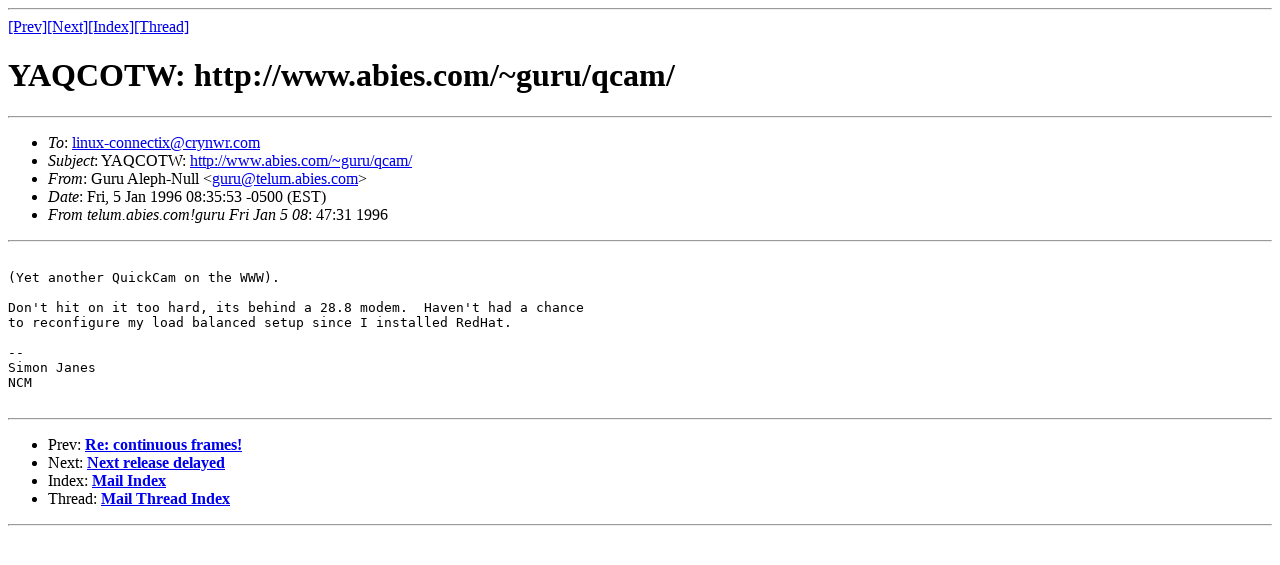

--- FILE ---
content_type: text/html
request_url: http://crynwr.com/qcpc/old/msg00092.html
body_size: 771
content:
<!--X-Subject: YAQCOTW: http://www.abies.com/~guru/qcam/ -->
<!--X-From: Guru Aleph-Null &lt;guru@telum.abies.com&gt;  -->
<!--X-Date: Fri, 5 Jan 96 08:47 EST  -->
<!--X-Head-End-->
<HTML>
<HEAD>
<TITLE>YAQCOTW: http://www.abies.com/~guru/qcam/</TITLE>
<LINK REV="made" HREF="mailto:guru@telum.abies.com">
</HEAD>
<BODY>
<!--X-Body-Begin-->
<!--X-User-Header-->
<!--X-User-Header-End-->
<!--X-TopPNI-->
<HR>
<A HREF="msg00091.html">[Prev]</A><A HREF="msg00093.html">[Next]</A><A HREF="maillist.html#00092">[Index]</A><A HREF="threads.html#00092">[Thread]</A>
<!--X-TopPNI-End-->
<!--X-MsgBody-->
<H1>YAQCOTW: http://www.abies.com/~guru/qcam/</H1>
<HR>
<UL>
<LI>
<em>To</em>: <A HREF="mailto:linux-connectix@crynwr.com">linux-connectix@crynwr.com</A> 
</LI>
<LI>
<em>Subject</em>: YAQCOTW: <A HREF="http://www.abies.com/~guru/qcam/">http://www.abies.com/~guru/qcam/</A> 
</LI>
<LI>
<em>From</em>: Guru Aleph-Null &lt;<A HREF="mailto:guru@telum.abies.com">guru@telum.abies.com</A>&gt; 
</LI>
<LI>
<em>Date</em>: Fri, 5 Jan 1996 08:35:53 -0500 (EST) 
</LI>
<LI>
<em>From telum.abies.com!guru Fri Jan  5 08</em>: 47:31 1996 
</LI>
</UL>
<HR>
<PRE>

(Yet another QuickCam on the WWW).

Don't hit on it too hard, its behind a 28.8 modem.  Haven't had a chance 
to reconfigure my load balanced setup since I installed RedHat.

--
Simon Janes
NCM

</PRE>
<!--X-MsgBody-End-->
<!--X-Follow-Ups-->
<!--X-Follow-Ups-End-->
<!--X-References-->
<!--X-References-End-->
<!--X-BotPNI-->
<HR>
<UL>
<LI>Prev: <STRONG><A HREF="msg00091.html">Re: continuous frames!</A></STRONG></LI>
<LI>Next: <STRONG><A HREF="msg00093.html">Next release delayed</A></STRONG></LI>
<LI>Index: <STRONG><A HREF="maillist.html#00092">Mail Index</A></STRONG></LI>
<LI>Thread: <STRONG><A HREF="threads.html#00092">Mail Thread Index</A></STRONG></LI>
</UL>
<HR>
<!--X-BotPNI-End-->
<!--X-User-Footer-->
<!--X-User-Footer-End-->
</BODY>
</HTML>
